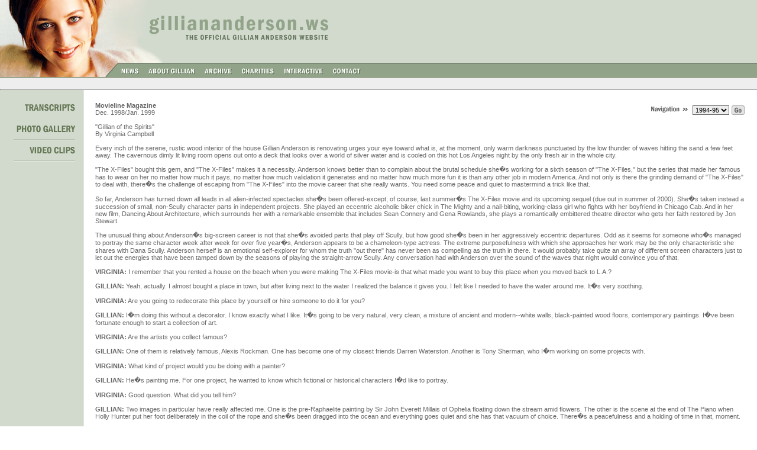

--- FILE ---
content_type: text/html; charset=UTF-8
request_url: https://gilliananderson.ws/transcripts/98/98movieline.shtml
body_size: 12713
content:
<!DOCTYPE HTML PUBLIC "-//W3C//DTD HTML 4.01 Transitional//EN">

<html>
<head>
   <title>The Official Gillian Anderson Website - Archive - Transcripts</title>
   <meta http-equiv="Content-Type" content="text/html; charset=iso-8859-1">
   <meta name="keywords" content="Gillian Anderson, Gillian, X-Files, Scully, House of Mirth, What the Night is For, actress, Neurofibromatosis, NF, Buskaid, GAWS">
   <meta name="description" content="Official website for actress Gillian Anderson; includes news, biography, photos, multimedia, and more.">

   <link href="/layout.css" rel="stylesheet" type="text/css">
   <script language="JavaScript" type="text/javascript" src="/layout/menu1.js"></script>
   <script language="JavaScript" type="text/javascript" src="/layout/menu2.js"></script>
</head>

<body marginheight="0" marginwidth="0" topmargin="0" leftmargin="0">

<!-- sub-menu: about -->
<div id="about" class="menu_about" align="left">
    <a href="/about/bio1.shtml" class="menu2"> Biography</a>&nbsp;&nbsp;&nbsp;&nbsp;&nbsp;
    <a href="/about/career.shtml" class="menu2">
    Career</a>&nbsp;&nbsp;&nbsp;&nbsp;&nbsp;<a href="/about/favs.shtml" class="menu2">Favorites</a>
</div>

<!-- sub-menu: news -->
<div id="news" class="menu_news">
  <a href="/news" class="menu2">
  Latest News</a>&nbsp;&nbsp;&nbsp;&nbsp;&nbsp; <a href="/news/archive.shtml" class="menu2">
  News Archive</a>
</div>

<!-- sub-menu: archive -->
<div id="archive" class="menu_archive" align="left">
    <a href="/gallery" class="menu2"> Photo & Video Gallery</a>&nbsp;&nbsp;&nbsp;&nbsp;&nbsp;
    <a href="/transcripts" class="menu2">Transcripts</a>
    &nbsp;&nbsp;&nbsp;&nbsp;&nbsp; <a href="/timeline.php" class="menu2">Timeline</a>
</div>

<!-- sub-menu: causes -->
<div id="causes" class="menu_causes">
  <a href="/charities/nf.shtml" class="menu2">NF</a>
  &nbsp;&nbsp;&nbsp;&nbsp;&nbsp; <a href="/charities/buskaid.shtml" class="menu2">Buskaid</a>
  &nbsp;&nbsp;&nbsp;&nbsp;&nbsp; <a href="http://sa-yes.com" class="menu2">SA-YES</a>  &nbsp;&nbsp;&nbsp;&nbsp;&nbsp; <a href="/charities/other.shtml" class="menu2">Other</a>
</div>

<!-- sub-menu: interactive -->
<div id="interactive" class="menu_interactive" align="center">
    <a href="/inter/questions.shtml" class="menu2">
    Ask Gillian</a>&nbsp;&nbsp;&nbsp;&nbsp;&nbsp; <a href="/store/" class="menu2">
    Store</a>&nbsp;&nbsp;&nbsp;&nbsp;&nbsp;<a href="/links" class="menu2">Links</a>
</div>

<!-- END SUB-MENU LAYERS  -->


<!-- BEGIN NAVIGATION MENU -->

<div style="position:absolute; width:200px; height:60px; top: 20px; left: 250px;"><a href="/index.shtml"><img src="/images/title.gif" alt="The Official Gillian Anderson Website" width="311" height="54" border="0"></a></div>



      <table width="100%" border="0" cellspacing="0" cellpadding="0" height="151">
        <tr bgcolor="#CCCCCC">

    <td width="100" height="130" rowspan="2"><img src="/images/photo3.jpg" width="200" height="130" alt="Gillian Anderson"></td>

    <td height="107" background="/images/topbg.gif"><img src="/images/photo3.gif" width="159" height="106"></td>
          <td width="200" background="/images/topbg.gif">&nbsp;  </td>
        </tr>
        <tr>

    <td height="23" colspan="2" background="/images/menubg.gif" bgcolor="#667755"><a href="/news/"><img src="/images/m-news.gif" alt="News" border="0" onMouseOver="MM_showHideLayers('about','','hide','news','','show','archive','','hide','causes','','hide','interactive','','hide','siteinfo','','hide')"></a><a href="/about/"><img src="/images/m-about.gif" alt="About" border="0" onMouseOver="MM_showHideLayers('about','','show','news','','hide','archive','','hide','causes','','hide','interactive','','hide','siteinfo','','hide')"></a><a href="/archive/"><img src="/images/m-archive.gif" alt="Archive" border="0" onMouseOver="MM_showHideLayers('about','','hide','news','','hide','archive','','show','causes','','hide','interactive','','hide','siteinfo','','hide')"></a><a href="/charities/"><img src="/images/m-charities.gif" alt="Charities" border="0" onMouseOver="MM_showHideLayers('about','','hide','news','','hide','archive','','hide','causes','','show','interactive','','hide','siteinfo','','hide')"></a><a href="/inter/"><img src="/images/m-inter.gif" alt="Interactive" border="0" onMouseOver="MM_showHideLayers('about','','hide','news','','hide','archive','','hide','causes','','hide','interactive','','show','siteinfo','','hide')"></a><a href="/siteinfo/feedback.shtml"><img src="/images/m-contact.gif" alt="Contact Us" border="0"></a></td>
        </tr>
        <tr bgcolor="#667755">
          <td width="100" height="1"><img src="/images/spacer.gif" width="1" height="1"></td>
          <td colspan="2" height="1"><img src="/images/spacer.gif" width="1" height="1"></td>
        </tr>
        <tr bgcolor="#EEEEEE">
          <td height="20" colspan="3">&nbsp;</td>
        </tr>
  <tr bgcolor="#999999">
    <td height="1" colspan="3"><img src="/images/spacer.gif" width="1" height="1"></td>
  </tr>
  </table>
  <table width="100%" cellpadding=0 cellspacing=0 border=0>
<tr valign="top">
  <td width=120 bgcolor="#D1DACD" align=right class="leftmenu"> <a href="/transcripts/index.shtml"><img src="/archive/m-transcripts.gif" alt="Transcripts" width="109" height="39" border="0"></a><br>
    <a href="/gallery"><img src="/archive/m-gallery.gif" alt="Photo Gallery" width="109" height="36" border="0"></a><br>
    <a href="/gallery"><img src="/archive/m-videos.gif" alt="Video Clips" width="109" height="36" border="0"></a>
  </td>
  <td width=1 bgcolor="#91A388" class="separator"><img src="/images/dot.gif" height="1" width="1"></td>
  <td class="content">

  <!-- BEGIN PAGE CONTENT -->
<div class="transcript">
<table align="right" cellpadding=0 cellspacing=0>
<tr align="right"><td><form name="jump">
<script>
function jumpMenu(){
location=document.jump.menu.options[document.jump.menu.selectedIndex].value;
}
</script>
<img src="/transcripts/navigate.gif" width="68" height="18"> 
<select name="menu" class="formstyle" valign="top">
<option value="/transcripts/94_95">1994-95</option>
<option value="/transcripts/96_97">1996-97</option>
<option value="/transcripts/98">1998</option>
<option value="/transcripts/99_00">1999-00</option>
<option value="/transcripts/01_04">2001-03</option>
<option value="/transcripts/04_05">2004-06</option>
</select> 
<a href="Javascript:jumpMenu()"><img src="/transcripts/go.gif" width="24" height="18" valign="bottom" border=0></a>
</form></td></tr>
</table>

        <b>Movieline Magazine</b><br>
        Dec. 1998/Jan. 1999<br>
        <br>
        &quot;Gillian of the Spirits&quot;<br>
        By Virginia Campbell<br>
        <br>

Every inch of the serene, rustic wood interior of the house Gillian Anderson is renovating urges your eye toward what is, at the moment, only warm darkness punctuated by the low thunder of waves hitting the sand a few feet away.  The cavernous dimly lit living room opens out onto a deck that looks over a world of silver water and is cooled on this hot Los Angeles night by the only fresh air in the whole city.<br><br>

"The X-Files" bought this gem, and "The X-Files" makes it a necessity.  Anderson knows better than to complain about the brutal schedule she�s working for a sixth season of "The X-Files,"  but the series that made her famous has to wear on her no matter how much it pays, no matter how much validation it generates and no matter how much more fun it is than any other job in modern America.  And not only is there the grinding demand of  "The  X-Files"  to deal with, there�s the challenge of escaping from  "The X-Files" into the movie career that she really wants.  You need some peace and quiet to mastermind a trick like that.<br><br>

So far, Anderson has turned down all leads in all alien-infected spectacles she�s been offered-except, of course, last summer�s The X-Files movie and its upcoming sequel (due out in summer of 2000).  She�s taken instead a succession of small, non-Scully character parts in independent projects.  She played an eccentric alcoholic biker chick in The Mighty and a nail-biting, working-class girl who fights with her boyfriend in Chicago Cab.  And in her new film, Dancing About Architecture, which surrounds her with a remarkable ensemble that includes Sean Connery and Gena Rowlands, she plays a romantically embittered theatre director who gets her faith restored by Jon Stewart.<br><br>

The unusual thing about Anderson�s big-screen career is not that she�s avoided parts that play off Scully, but how good she�s been in her aggressively eccentric departures.  Odd as it seems for someone who�s managed to portray the same character week after week for over five year�s, Anderson appears to be a chameleon-type actress.  The extreme purposefulness with which she approaches her work may be the only characteristic she shares with Dana Scully.  Anderson herself is an emotional self-explorer for whom the truth  "out there" has never been as compelling as the truth in there.  It would probably take quite an array of different screen characters just to let out the energies that have been tamped down by the seasons of playing the straight-arrow Scully.  Any conversation had with Anderson over the sound of the waves that night would convince you of that.<br><br>

<b>VIRGINIA:</b> I remember that you rented a house on the beach when you were making The X-Files movie-is that what made you want to buy this place when you moved back to L.A.?<br><br>

<b>GILLIAN:</b> Yeah, actually.  I almost bought a place in town, but after living next to the water I realized the balance it gives you.  I felt like I needed to have the water around me.  It�s very soothing.<br><br>

<b>VIRGINIA:</b>  Are you going to redecorate this place by yourself or hire someone to do it for you?<br><br>

<b>GILLIAN:</b>  I�m doing this without a decorator.  I know exactly what I like.  It�s going to be very natural, very clean, a mixture of ancient and modern--white walls, black-painted wood floors, contemporary paintings.  I�ve been fortunate enough to start a collection of art.<br><br>

<b>VIRGINIA:</b>  Are the artists you collect famous?<br><br>

<b>GILLIAN:</b>  One of them is relatively famous, Alexis Rockman.  One has become one of my closest friends Darren Waterston.  Another is Tony Sherman, who I�m working on some projects with.<br><br>

<b>VIRGINIA:</b> What kind of project would you be doing with a painter?<br><br>

<b>GILLIAN:</b> He�s painting me.  For one project, he wanted to know which fictional or historical characters I�d like to portray.<br><br>

<b>VIRGINIA:</b>  Good question.  What did you tell him?<br><br>

<b>GILLIAN:</b>  Two images in particular have really affected me.  One is the pre-Raphaelite painting by Sir John Everett Millais of Ophelia floating down the stream amid flowers.  The other is the scene at the end of The Piano when Holly Hunter put her foot deliberately in the coil of the rope and she�s been dragged into the ocean and everything goes quiet and she has that vacuum of choice.  There�s a peacefulness and a holding of time in that, moment.<br><br>

<b>VIRGINIA:</b>  You obviously like the water.  Do you go diving?<br><br>

<b>GILLIAN:</b>  The first time I ever scuba dived was when I was in Australia when I was doing press for Twentieth Century Fox.  I�d asked if there was anywhere I could go snorkeling and the studio misunderstood and set up a thing at Manly aquarium where I was scuba diving in a tank with gray sharks.  It was exhilarating.<br><br>

<b>VIRGINIA:</b>  I would assume that because you�re valuable to the studio, these sharks were well fed.<br><br>

<b>GILLIAN:</b>  Yes; though there was one that was a bit moody and feisty because she was pregnant.  She didn�t want anything around her and she turned quite quickly.<br><br>

<b>VIRGINIA:</b>  It�s an odd idea of how to please a star.<br><br>

<b>GILLIAN:</b>  But it�s exactly how to please me.<br><br>

<b>VIRGINIA:</b>  Well, they should know they�re the same studio that put a live bee on you to interrupt your kiss with David Duchovny in The X-Files movie, right?<br><br>

<b>GILLIAN:</b>  No, in that scene there was only a dead bee that I pulled out from my collar.  You saw the bee go under my lapel in the previous scene.  For that, they had a queen bee in a container and they put it under my lapel before they started shooting.  Then they put the other bee on my shoulder and hoped it would find its way under my lapel to the queen.  They always go to the queen.<br><br>

<b>VIRGINIA:</b> Well, live bee or dead bee, Scully and Mulder�s near-kiss scene was probably most people�s favorite scene in the movie.<br><br>

<b>GILLIAN:</b> We actually do kiss in an episode of the new season of the show.<br><br>

<b>VIRGINIA:</b> That is certainly good news.  What are the circumstances?<br><br>

<b>GILLIAN:</b> It happens on an episode where Scully and Mulder are investigating the Bermuda Triangle and find themselves on an old ship in 1939.<br><br>

<b>VIRGINIA:</b>  The X-Files movie was the first time people got to see you on the big screen.  A lot of actors who work well on the small screen just don�t translate, but obviously you do.  Where you relieved to see that about yourself?<br><br>

<b>GILLIAN:</b>  You know, I guess I never had a doubt, because in my own na�ve way I expected my desire to do it would overpower any reality.<br><br>

<b>VIRGINIA:</b>  Isn�t it a relief to have Hollywood know you can handle the big screen?<br><br>

<b>GILLIAN:</b>   Well, because it really was an action film, most people I�ve talked to have just said, [races through the words]  The movie�s great, you�re great in it.<br><br>

<b>VIRGINIA:</b>  In your new film, Dancing About Architecture, you have quite an electic ensemble of actors around  Gena Rowlands, Sean Connery, Madeline Stowe, Dennis Quaid, Angelina Jolie, Ellen Burstyn, Jon Stewart.  Who struck you as the most memorable?<br><br>

<b>GILLIAN:</b>  Ellen Burstyn.  I felt really out of my league next to her. <br><br>

<b>VIRGINIA:</b> I�d assume that Sean Connery must be doing something interesting in the movie, since otherwise, why would he be in it for next to no pay? <br><br>

<b>GILLIAN:</b>  I�ve only seen a few dailies, but I saw Sean�s work stuff I�d never seen him do before.  Certain expressions, a certain depth.  It�s still Sean, but my impression is that we�re going to think of him in a whole new way.<br><br>

<b>VIRGINIA:</b> Even people who understand that the charisma stars project may have nothing to do with who they really are still insist that Sean Connery is the exception that he is as cool in real life as he is on-screen.<br><br>

<b>GILLIAN:</b>   Absolutely.  There�s an energy that Sean projects on-screen that is so radiant and sexual and intriguing and powerful.  And if he were to walk in here right now and be hidden behind that partition, you�d still feel his energy.  Men, women and children flock to him.  My daughter went right for him.<br><br>

<b>VIRGINIA:</b>  In Dancing About Architecture you�re part of a large ensemble, and in both Chicago Cab and The Mighty you had very small parts.  Aren�t you looking for a leading-lady part to do before the safety net of "The X-Files" ends?<br><br>

<b>GILLIAN:</b>  Oh yeah.  I�ve found a couple.  One I may do next summer it�s  been offered to me, there�s a director attached and I�m involved in making it happen the way I would want it to happen if I were to do it.  I really can�t say anymore about it at this point<br><br>

<b>VIRGINIA:</b>  What movies have you seen lately that made you think you�d like to have been offered that part?<br><br>

<b>GILLIAN:</b>  I would have taken Oscar and Lucinda.  I�d have taken One True Thing.  I�d have taken, based on the script, Sliding Doors.  Ethan Frome.  Emma.  Sense and Sensibility.<br><br>

<b>VIRGINIA:</b> Is it true you were interested in Killing Mrs. Tingle?<br><br>

<b>GILLIAN:</b>  No, Harvey Weinstien offered it to me, but I said no.  He kept offering me scary things, and I kept saying, "no, no, no."  He said, "At least read it, it�s more like you�d do than the other scary things we�ve sent you."  He also wanted me to think about The Faculty.<br><br>

<b>VIRGINIA:</b>  Are the new teen horror flicks the kind of thing that Hollywood wants you to do?<br><br>

<b>GILLIAN:</b>  Other things, too there are a lot of things I�m not interested in doing.  But that�s a large percentage of it.<br><br>

<b>VIRGINIA:</b>  Let�s talk a bit about acting.  What performance have you seen recently on-screen recently that wowed you? <br><br>

<b>GILLIAN:</b>  Cate Blanchett in Oscar and Lucinda.  She�s intriguing, and she has weight to her, and she�s wonderfully subtle.  She�s a damn good actress.<br><br>

<b>VIRGINIA:</b>   Do you think actors are born instead of made?<br><br>

<b>GILLIAN:</b>   I do.  My whole belief system is that our paths are drawn for us.<br><br>

<b>VIRGINIA:</b>   Do you study people around you?<br><br>

<b>GILLIAN:</b>   I�m an observer, but I don�t ever take things in and think, "Oh, that would be interesting to use for a character."<br><br>

<b>VIRGINIA:</b>  You think you can find it all in yourself?<br><br>

<b>GILLIAN:</b>   Yes.<br><br>

<b>VIRGINIA:</b>   Do you ever worry about cannibalizing yourself?<br><br>

<b>GILLIAN:</b>  Well, there�s one thing I wouldn�t play because I�d be afraid of it seeping into my life, and that�s insanity.  But I do think everything can be found inside you if you�re honest in your work.  But I also believe that in simply observing a particular kind of walk, say, we�ve imprinted it on our brains so that later it might naturally, organically happen without our saying, "I saw that once."<br><br>

<b>VIRGINIA:</b>   How would your ideal director treat you?<br><br>

<b>GILLIAN:</b>   My ideal director would be working with me on a script I felt passionate about and would go into a process that involved intense, intimate dialogue with me about the character, the mood, the vision.<br><br>

<b>VIRGINIA:</b>   You don�t need to be coddled or fathered or mothered?<br><br>

<b>GILLIAN:</b>   No<br><br>

<b>VIRGINIA:</b>   Is that stage in training?<br><br>

<b>GILLIAN:</b>   No, it�s life training.  I�ve sought after coddling before in my life, and I don�t think it�ll happen any more.  So I don�t think I�ll have any need for it in my work.<br><br>

<b>VIRGINIA:</b>   You sound pretty secure, then.<br><br>

<b>GILLIAN:</b>   I was terrified during Dancing About Architecture.  But now I�m in love with the process.  I�ll dive in and try to figure things out no matter how afraid I am, or how much I feel I�m not getting it.  And my brain doesn�t wrap very easily around things I�m afraid of.  A blank wall goes up.  It�s like therapy when you�re about to get to something, and your mind goes blank.  It�s hard work to get to the depth of it.  But it�s the anticipation of the work that�s difficult fear of failing or of pain.  The actual doing it brings in light.<br><br>

<b>VIRGINIA:</b>  Do you read your reviews?<br><br>

<b>GILLIAN:</b>   Most of my experience with reviews was hen I was doing theatre, and I read all of them.<br><br>

<b>VIRGINIA:</b>   How do you deal with criticism?<br><br>

<b>GILLIAN:</b>  Ultimately, no one�s a harder critic of my work than I am, so if I read something bad then I�m not surprised, and if I read something good then I know it�s not true. [Laughs]  To be honest, if it�s good I don�t et myself get attached to it.  Thee reviews of the show have been very positive, but that�s more about my character and the writers.  Way at the beginning someone wrote something that I only read later, about Scully being two-dimensional, which hurt because that was true then.  How I�ll feel about my criticism of my performance in Dancing About Architecture, I really don�t know.  <br><br>

<b>VIRGINIA:</b>   What�s the first movie that ever had a big effect on you?<br><br>

<b>GILLIAN:</b>  Star Wars, in London when I was probably around eight.<br><br>

<b>VIRGINIA:</b>  What�s the first movie you ever got obsessed with and saw over and over?<br><br>

<b>GILLIAN:</b>   The first and only film I ever watched over and over again was Out of Africa.  I have an image of the house on the plantation that encapsulates my whole feeling for the movie, which has as much to do with Africa as it does with the idea of working in film.  It seems like from the moment I saw Out of Africa I realized there were things I wanted to learn about.  There had been a huge period when I�d had no interest in learning, and nothing anybody attempted to teach me would stay in my brain.  It had to do with my being told I had to go to school, and also with some kind of survival mechanism�it was all I could do to focus on just what was going on in my brain at the time.  But when the awareness [that I�d like to learn about things] came into my life, I no longer had time to do it.  If there�s one regret in my life�and I don�t have regrets�it would be that I didn�t pay attention in school.  Now I have stacks of books and CD-ROMs just waiting for me when I have the time.<br><br>

<b>VIRGINIA:</b>  What do you read when you have the time?<br><br>

<b>GILLIAN:</b>   Most things I read have something to do with moving forward, either in my work on myself or in my work in my life.<br><br>

<b>VIRGINIA:</b>   Are you a big self-help book reader?<br><br>

<b>GILLIAN:</b>   I�ve read the good ones.<br><br>

<b>VIRGINIA:</b>   I saw a book called Anatomy of the Spirit: The Seven Stages of Power and Healing sitting on your table.  Is that a good one?<br><br>

<b>GILLIAN:</b>   Yes.<br><br>

<b>VIRGINIA:</b>   Seeing that book made me want to ask you about some of your beliefs.  Do you believe in God?<br><br>

<b>GILLIAN:</b>   I believe that there is energy, a vibration that is God, that is in everything, that is everything.<br><br>

<b>VIRGINIA:</b>   Nothing personal about it though?<br><br>

<b>GILLIAN:</b>   No<br><br>

<b>VIRGINIA:</b>   What religious orientation were you raised in?<br><br>

<b>GILLIAN:</b>   None.  My mom was raised Catholic.  I�m not sure about my father but after he moved away from home his family converted to Mormonism.  I gravitated to my orientation at a very young age.  I don�t know where it came from.<br><br>

<b>VIRGINIA:</b>   Do you pray?<br><br>

<b>GILLIAN:</b>   Yes.<br><br>

<b>VIRGINIA:</b>   But not with the idea of being listened to?<br><br>

<b>GILLIAN:</b>    More felt than listened to.  It�s more the energy of praying.<br><br>

<b>VIRGINIA:</b>   Do you believe in the afterlife?<br><br>

<b>GILLIAN:</b>  Yes.  Many afterlives.  I believe in reincarnation.  I believe we�re here to learn and grow.<br><br>

<b>VIRGINIA:</b>   Are you an old soul or a young one?<br><br>

<b>GILLIAN:</b>   Old.<br><br>

<b>VIRGINIA:</b>   Do people say that about you?<br><br>

<b>GILLIAN:</b>   Yes.<br><br>

<b>VIRGINIA:</b>   Have you ever lived as a man and a woman?<br><br>

<b>GILLIAN:</b>   Yes.<br><br>

<b>VIRGINIA:</b>   Do you believe that there are fundamental differences between men and women?<br><br>

<b>GILLIAN:</b>  You can�t help taking the influence of society into consideration when you think about that question.  My daughter is mostly around girls and she wants to dress like a boy, play like a boy, she wants boys� swim trunks.  She asks me, �Why wasn�t I born a boy?  Why can�t I be a boy?�  She probably connects with the energy and freedom of boys.  But another aspect of the difference between men and women came up in conversation recently.  I was talking with somebody who said that a man can, in marriage, have a casual sexual relations with another woman and not have it affect his devotion to his wife, whereas a woman cannot separate sexual experience from devotion.  Until I got involved in the argument, I didn�t believe that, and then I thought that it might be true.  But I still don�t think it�s right.  Another difference between men and women is that men have trouble being in a relationship with a woman who makes more money.  But I think that�s more societal and ego-based.<br><br>

<b>VIRGINIA:</b>   You�ve been to psychics many times, haven�t you?<br><br>

<b>GILLIAN:</b>   I go to psychics when I need some guidance in my life, not to find out the future. I always leave with a feeling of hope.<br><br>

<b>VIRGINIA:</b>   If  you were in great emotional turmoil, would you be more likely to go to a psychic or a psychotherapist?<br><br>

<b>GILLIAN:</b>   A psychotherapist.  I�ve been in psychotherapy steadily since I was 14.<br><br>

<b>VIRGINIA:</b>   So you�re involved with it more as a way of life than as a cure for something?<br><br>

<b>GILLIAN:</b>   Yes.<br><br>

<b>VIRGINIA:</b>   What kind of therapy do you think is the most successful?<br><br>

<b>GILLIAN:</b>   It�s a mixture of the approach and the person.  All the therapists I�ve seen in my life have been appropriate for the period in which I saw them.<br><br>

<b>VIRGINIA:</b>  When you suddenly had to deal with mammoth changes like becoming famous, did you change therapists?<br><br>

<b>GILLIAN:</b>   In the beginning there was a therapist in Los Angeles that I had phone conversations with from Vancouver.  The woman I finally found in Vancouver, I wish I had found back then.  But she came into my life when I needed her most.  I have found a new one here, a man who�s amazing, who does a lot of energy work.<br><br>

<b>VIRGINIA:</b>  What is energy work?<br><br>

<b>GILLIAN:</b>  It involves specific kinds of breathing work that help in conjunction with the therapy to move energy in your body that�s blocked, sometimes for years, when we�re holding onto patterns, traumas, behaviors-which is what a lot of Anatomy of the Spirit is about.  You only go to see this guy when you�ve got some really heavy-duty stuff to work out.<br><br>

<b>VIRGINIA:</b>  How do you give performances at the same time you go through stuff like this?<br><br>

<b>GILLIAN:</b>  If I didn�t do this I�d be a useless actor.<br><br>

<b>VIRGINIA:</b>  Don�t you get into some difficult emotional states and then have to go to work and do a scene that has nothing to do with it?<br><br>

<b>GILLIAN:</b>  All the time.  My life has been about that.<br><br>

<b>VIRGINIA:</b>  Do you get depressed?<br><br>

<b>GILLIAN:</b>  I�ve had bouts of depression.  I know about not being able to get out of bed.  I�ve been aware of how my behaviors and perceptions have contributed to my depression and I�ve done something about  that.<br><br>

<b>VIRGINIA:</b>  Is it just discipline that gets you through, or do you make use of what�s going on?<br><br>

<b>GILLIAN:</b>  A lot of times I make use of what�s going on.  But there have been times where it has been too overwhelming.  There were many periods of time up in Vancouver when I just couldn�t stop crying.  I�d show up in the makeup chair and they�d start to touch me up and on the way to the set I�d start crying.<br><br>

<b>VIRGINIA:</b>  Do you think you were born  a more happy person or less happy person?<br><br>

<b>GILLIAN:</b>  I�m the oldest of three.  My brother is 13 years younger  and my sister is 16 years younger.  My brother and I were born from the same seed and with us there�s an inner unrest.  My sister-we don�t know where she came from, because from the beginning she�d walk down the stairs with a smile on her face and say hi to everybody and was perfectly happy.  It was like, what family was she born in?<br><br>

<b>VIRGINIA:</b>  Must be the luck of the draw.<br><br>

<b>GILLIAN:</b>  I also believe it�s planetary, and that as I�ve said before, we choose how we come into this life based on  what it is we have to learn.  Some people have harder lessons than others.<br><br>

<b>VIRGINIA:</b>  How much of your life have you spent learning lessons alone, unattached to anyone?<br><br>

<b>GILLIAN:</b>  A couple of periods of four months.  One of the lessons I�ve had to learn was about being alone.  It�s one of the things I�m most afraid of.<br><br>

<b>VIRGINIA:</b>  Because you haven�t done it a lot?<br><br>

<b>GILLIAN:</b>  No, I haven�t done it a lot because I�ve been afraid of it.<br><br>

<b>VIRGINIA:</b>  Are you unattached now, in one of those phases?<br><br>

<b>GILLIAN:</b>  Not completely. [Laughs] I made very good use of the four months that I was alone, and they were incredibly difficult.  But I learned a good portion of what I needed to learn and now I have an opportunity to put that to work, so to speak.<br><br>

<b>VIRGINIA:</b>  Do you easily become emotionally dependent?<br><br>

<b>GILLIAN:</b>  I�m a mixture of incredibly independent and dependent upon the high-romantic high.  But I�m willing to work on every aspect of a relationship.  Most of the confrontation part I welcome.  I�m a stickler for the truth.  I want the opportunity to deal with it.<br><br>

<b>VIRGINIA:</b>  Does your idea of happiness include family?<br><br>

<b>GILLIAN:</b>  Yes.  But let me back up.  My deepest idea of happiness has nothing to do with another person.  It�s got everything to do  with a peace in my own mind.  But I would like to have a family again, a partner and another child or two.  It�s contingent  upon a certain environment of healthiness.<br><br>

<b>VIRGINIA:</b>  Have you forgiven your parents all their mistakes?<br><br>

<b>GILLIAN:</b>  I�ve forgiven their mistakes, but stuff still comes out.  Sometimes it�s been necessary for me to get to the root of something I�m processing, and often it�s in childhood.  There are still periods of time when I experience a good deal of anger, but it�s not at them.  There�s a book I was reading called The Fantasy Bond, about how we create bonds in our family of origin based on what we needed in order to survive at that time, and how we continue to re-create those fantasy bonds.<br><br>

<b>VIRGINIA:</b>  That�s basic Freud.  Only he�d say you can�t stop doing it.<br><br>

<b>GILLIAN:</b>  I believe that you can stop doing it.  I have.  It takes a lot of work.<br><br>

<b>VIRGINIA:</b> OK, enough seriousness.  How about some frivolous questions?  If you had to take three foods with you to a deserted island for the rest of your life what would they be?<br><br>

<b>GILLIAN:</b>  And I wasn�t going to see anybody else on the island. [Laughs]<br><br>

<b>VIRGINIA:</b> Right.<br><br>

<b>GILLIAN:</b>  Let�s see.  I don�t eat bread, but I love bread-I�d take that Jewish egg bread, challah.  I don�t eat meat either, but I�d need some protein-I�d say beef stew.  And I�d have to have something naughty.  Harry�s Bar in London has the best chocolate ice cream in the world-it�s like mousse-I�d choose that for the third thing.<br><br>

<b>VIRGINIA:</b>  I f you could give up I.Q. points in favor of a physical change of any kind, how many would you give up and what would the change be?<br><br>

<b>GILLIAN:</b>  [Laughs] I�d want a higher metabolism and I�d give up five I.Q. points for it.<br><br>

<b>VIRGINIA:</b>  What Shakespearean role would you most like to play?<br><br>

<b>GILLIAN:</b>  Kate in The Taming of the Shrew, or Lady MacBeth.<br><br>

<b>VIRGINIA:</b>  What historical person would you like to have an affair with?<br><br>

<b>GILLIAN:</b>  Dick  Cavett. [Giggles]<br><br>

<b>VIRGINIA:</b>  Well, he�s still alive, so I�m not sure he�s historical, but sure.<br><br>

<b>GILLIAN:</b> OK, [still giggling] that man in the book Seven Years in Tibet-Heinrich Harrer.<br><br>

<b>VIRGINIA:</b>  You don�t mean  Brad Pitt?<br><br>

<b>GILLIAN:</b>  No, no, no.  Heinrich Harrer.<br><br>

<b>VIRGINIA:</b>  What profession do you admire the most?<br><br>

<b>GILLIAN:</b>  Anybody who leads a country.  It�s an unfathomable job to me.<br><br>

<b>VIRGINIA:</b>  If you could be a fly on the wall anywhere, what wall would it be?<br><br>

<b>GILLIAN:</b>  My ex-husband�s. [Laughs]<br><br>

<b>VIRGINIA:</b>  What rock song do you wish you�d written?<br><br>

<b>GILLIAN:</b>  "You Can�t Always Get What You Want."<br><br>

<b>VIRGINIA:</b>  What animal do you think is your spirit animal?<br><br>

<b>GILLIAN:</b>  The whale.  The blue whale.<br><br>

<b>VIRGINIA:</b>  What saying have you known all your life that holds true for you?<br><br>

<b>GILLIAN:</b>  "You�re only given as much as you can handle at any given time."  Whether it�s true or not, it gives you strength.<br><br>

<b>VIRGINIA:</b> What musical instrument best expresses you?<br><br>

<b>GILLIAN:</b>  The cello.<br><br>

<b>VIRGINIA:</b>  What�s your greatest virtue?<br><br>

<b>GILLIAN:</b>  Generosity.<br><br>

<b>VIRGINIA:</b>  Are you a generous to fault?<br><br>

<b>GILLIAN:</b>  Yes.<br><br>

<b>VIRGINIA:</b>  Are you good with money?<br><br>

<b>GILLIAN:</b> Yes and no.  I�m good at being miserly and I�m good at being frivolous.  It�s all about finding the balance.  I have someone who watches over my money.  Someone who I trust implicitly.<br><br>

<b>VIRGINIA:</b>  Do you know where all your money is?<br><br>

<b>GILLIAN:</b>  Yes, but only because I �ve asked for lists and I�ve had recent conversations with that person and we have gone over patterns of spending.  I don�t make a lot of investments besides real estate.<br><br>

<b>VIRGINIA:</b>  Is art your major extravagance?<br><br>

<b>GILLIAN: </b> Yes.  Of course there�s this house, but that�s about building a  home for my daughter.  And sometimes I get silly with clothes.<br><br>

<b>VIRGINIA:</b>  Are you beset by charities that want your money and your time?<br><br>
        <b>GILLIAN:</b> Yes. When it comes to my presence, it�s easy-I just don�t 
        have the time. When it comes to money, I�ve chosen where my focus should 
        be. I�ve worked with various charities, some involving children, family 
        violence, and multiple sclerosis. But there is one particular charity 
        I work with the most -- Neurofibromatosis.<br>
        <br>

<b>VIRGINIA:</b>  Why that one?<br><br>

<b>GILLIAN:</b>  My brother has the disease.  I make appearances for that organization all the time.  I even addressed Congress about the disease.<br><br>

<b>VIRGINIA:</b>  What was addressing Congress like?<br><br>

<b>GILLIAN:</b>  It was challenging using my mind in that way and figuring out what was said.  Neurofibromatosis is actually more prevalent than MS, but there are more stigmas attached to it because it�s similar to the Elephant Man�s disease, in those types of tumors, only they may not happen until the age of 30.<br><br>

<b>VIRGINIA:</b> Is the research progressing?<br><br>

<b>GILLIAN:</b>  Yes, and the research on NF has helped in a lot of other areas as well.  What is amazing is that a lot of fans donate money to this cause for my birthday or Christmas or my daughter�s birthday.  It�s incredibly generous of them.<br><br>

<b>VIRGINIA:</b>  Well since the holidays are coming up, how can somebody who wants to give a donation go about doing that?<br><br>

<b>GILLIAN:</b>  There�s a web site where you can do it.  The address is <a href="http://www.nfinc.org">www.nfinc.org</a>.

 <br><br><br>




        <div class="credits">Transcript provided by <A HREF="mailto:Salvarez@tempest.coedu.usf.edu">Shawna</a> 
          and appears courtesy of Movieline magazine. </div>
      </div> <div align="right"><br />
  <br />
  <img width="768" height="1" src="/layout/line.gif" /> <br />
  <img width="225" height="15" src="/images/copyright.gif" alt="The Official Gillian Anderson Website" /><br />
  <a href="/siteinfo/about.shtml"><img width="47" height="13" border="0" src="/images/f-about.gif" alt="About" /></a><a href="/siteinfo/terms.shtml"><img width="84" height="13" border="0" src="/images/f-terms.gif" alt="Terms of Use" /></a><a href="/siteinfo/feedback.shtml"><img width="64" height="13" border="0" src="/images/f-contact.gif" alt="Contact Us" /></a></div>

<script type="text/javascript">
var gaJsHost = (("https:" == document.location.protocol) ? "https://ssl." : "http://www.");
document.write(unescape("%3Cscript src='" + gaJsHost + "google-analytics.com/ga.js' type='text/javascript'%3E%3C/script%3E"));
</script>
<script type="text/javascript">
var pageTracker = _gat._getTracker("UA-3764077-1");
pageTracker._initData();
pageTracker._trackPageview();
</script>

</body>
</html>




--- FILE ---
content_type: text/css
request_url: https://gilliananderson.ws/layout.css
body_size: 969
content:
body {
	font-family: Verdana, Arial, Helvetica, sans-serif;
	font-size: 11px;	
	background-color:#ffffff;
	background-image: url("/layout/bg.gif"); 
	background-repeat: repeat-y;
	margin: 0px;
	height:100%;
	color: #666666;
	scrollbar-arrow-color:667766; scrollbar-track-color:EEEEEE;
	scrollbar-3dlight-color:CCCCCC; scrollbar-highlight-color:EEEEEE;
	scrollbar-darkshadow-color:333333; scrollbar-shadow-color:666666;
	scrollbar-face-color:CCCCCC; }

a { color: #63725B; }
a:link { color: #63725B; }
a:visited { color: #63725B; }
a:hover { color: #63725B; text-decoration: none; }

A.menu1 { color: #63725B; text-decoration: none;}
A.menu2 { color: #63725B; text-decoration: none; font-family: Verdana, Arial;}
A.menu1:hover { color: #63725B; text-decoration: underline; }
A.menu2:hover { color: #63725B; text-decoration: underline; }
A.footer { color: #666666; text-decoration: none; }
A.footer:hover { color: #CC3300; text-decoration: underline; }

.menu_about { position:absolute; top:135px; height:20px; visibility: hidden; left: 200px;   font-size:10px; font-weight:bold;}
.menu_news { position:absolute; top:135px; height:20px; visibility: hidden; left: 200px; font-size:10px; font-weight:bold;}
.menu_archive { position:absolute; top:135px; height:20px; visibility: hidden; left: 250px; font-size:10px; font-weight:bold;}
.menu_causes { position:absolute; top:135px; height:20px; left: 370px; visibility: hidden; font-size:10px; font-weight:bold;} 
.menu_interactive { position:absolute; top:135px; height:20px; visibility: hidden; width: 200; left: 410px; font-size:10px; font-weight:bold;} 
.menu_siteinfo {position:absolute; top:135px; height:20px; visibility: hidden; left: 380px; width: 250px; font-size:10px; font-weight:bold;} 

.box { background: #eeeeee; padding: 8px; border: #999999 solid 1px; margin: 8px; font-size: 11px; }

.text { font-size: 12px; padding: 20px; }
.text a:link { font-size:12px; }
.text a:visited { font-size:12px; }
.text a:hover { font-size:12px; }

td { font-size: 11px; font-family: Verdana, Arial;}
td.leftmenu { valign="top"; vertical-align:top; padding:10px; }
td.separator { width=1; align="center"; vertical-align="top"; background="#91A388"; }
td.content { padding: 20px; }

.formstyle { background-color: #EEEEEE; font-size: 11px; border: 1px solid #666666; }

.tablenav  {
  background-color: #EAEAEC;
  border-top-width: 0; border-top-style: none; border-top-color: transparent; 
  border-bottom-width: 1; border-bottom-style: solid; border-bottom-color: #66667E;
  border-right-width: 1; border-right-style: solid; border-right-color: #66667E;
  border-left-width: 1; border-left-style: solid; border-left-color: #66667E;
}
.tinytext {font-size: 9px; color: #404040; }

.credits { font-size: 10px; align: center; }
.title { font-weight: bold; font-size: 12px; }
.subtitle { font-weight: bold; text-decoration: italic; }

hr { color: #999999; background-color: #999999; size: 1px; border-width: none;}

blockquote
{
	padding-left: 10;
	padding-right: 10;
	margin-left: 5px;
	margin-right: 0;
	border-left: #CCCCCC;
	border-width: 0 0 0 1px;
	border-style: none none none solid;
}

.boxheader
{
background-color:#91a388;
border: 1px solid #63725B;
}

